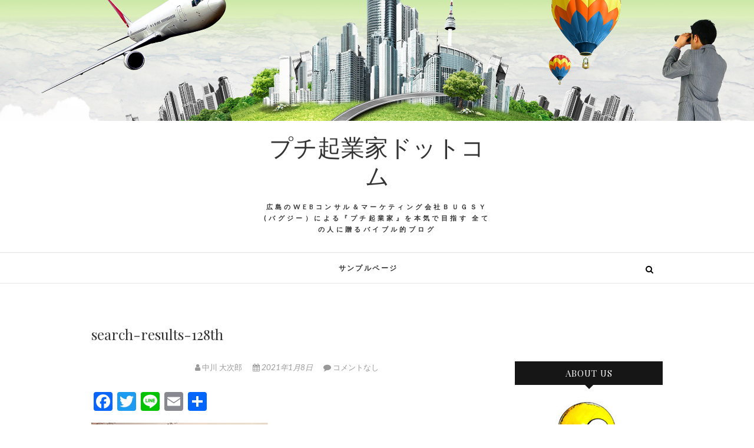

--- FILE ---
content_type: text/html; charset=UTF-8
request_url: https://puchikigyouka.com/be-sure-to-rank-first-with-the-keywords-you-aimed-for/search-results-128th
body_size: 11004
content:
<!DOCTYPE html>
<html lang="ja"
	prefix="og: https://ogp.me/ns#" >
<head>
<meta charset="UTF-8" />
<link rel="profile" href="http://gmpg.org/xfn/11" />
<link rel="pingback" href="https://puchikigyouka.com/xmlrpc.php" />
<title>search-results-128th | プチ起業家ドットコム</title>

		<!-- All in One SEO 4.0.18 -->

		<script data-ad-client="ca-pub-5764845279349324" async src="https://pagead2.googlesyndication.com/pagead/js/adsbygoogle.js"></script>
		<meta property="og:site_name" content="プチ起業家ドットコム | 広島のWEBコンサル＆マーケティング会社ＢＵＧＳＹ(バグジー）による『プチ起業家』を本気で目指す 全ての人に贈るバイブル的ブログ" />
		<meta property="og:type" content="article" />
		<meta property="og:title" content="search-results-128th | プチ起業家ドットコム" />
		<meta property="article:published_time" content="2021-01-08T06:37:31Z" />
		<meta property="article:modified_time" content="2021-01-08T06:37:31Z" />
		<meta property="twitter:card" content="summary_large_image" />
		<meta property="twitter:domain" content="puchikigyouka.com" />
		<meta property="twitter:title" content="search-results-128th | プチ起業家ドットコム" />
		<meta property="twitter:image" content="https://puchikigyouka.com/wp-content/uploads/2021/02/e8c73923359906c15225469203ade97f.jpg" />
		<script type="application/ld+json" class="aioseo-schema">
			{"@context":"https:\/\/schema.org","@graph":[{"@type":"WebSite","@id":"https:\/\/puchikigyouka.com\/#website","url":"https:\/\/puchikigyouka.com\/","name":"\u30d7\u30c1\u8d77\u696d\u5bb6\u30c9\u30c3\u30c8\u30b3\u30e0","description":"\u5e83\u5cf6\u306eWEB\u30b3\u30f3\u30b5\u30eb\uff06\u30de\u30fc\u30b1\u30c6\u30a3\u30f3\u30b0\u4f1a\u793e\uff22\uff35\uff27\uff33\uff39(\u30d0\u30b0\u30b8\u30fc\uff09\u306b\u3088\u308b\u300e\u30d7\u30c1\u8d77\u696d\u5bb6\u300f\u3092\u672c\u6c17\u3067\u76ee\u6307\u3059 \u5168\u3066\u306e\u4eba\u306b\u8d08\u308b\u30d0\u30a4\u30d6\u30eb\u7684\u30d6\u30ed\u30b0","publisher":{"@id":"https:\/\/puchikigyouka.com\/#organization"}},{"@type":"Organization","@id":"https:\/\/puchikigyouka.com\/#organization","name":"\u30d7\u30c1\u8d77\u696d\u5bb6\u30c9\u30c3\u30c8\u30b3\u30e0","url":"https:\/\/puchikigyouka.com\/"},{"@type":"BreadcrumbList","@id":"https:\/\/puchikigyouka.com\/be-sure-to-rank-first-with-the-keywords-you-aimed-for\/search-results-128th#breadcrumblist","itemListElement":[{"@type":"ListItem","@id":"https:\/\/puchikigyouka.com\/#listItem","position":"1","item":{"@id":"https:\/\/puchikigyouka.com\/#item","name":"\u30db\u30fc\u30e0","description":"\u5e83\u5cf6\u306eWEB\u30b3\u30f3\u30b5\u30eb\uff06\u30de\u30fc\u30b1\u30c6\u30a3\u30f3\u30b0\u4f1a\u793e\uff22\uff35\uff27\uff33\uff39(\u30d0\u30b0\u30b8\u30fc\uff09\u306b\u3088\u308b\u300e\u30d7\u30c1\u8d77\u696d\u5bb6\u300f\u3092\u672c\u6c17\u3067\u76ee\u6307\u3059 \u5168\u3066\u306e\u4eba\u306b\u8d08\u308b\u30d0\u30a4\u30d6\u30eb\u7684\u30d6\u30ed\u30b0","url":"https:\/\/puchikigyouka.com\/"},"nextItem":"https:\/\/puchikigyouka.com\/be-sure-to-rank-first-with-the-keywords-you-aimed-for\/search-results-128th#listItem"},{"@type":"ListItem","@id":"https:\/\/puchikigyouka.com\/be-sure-to-rank-first-with-the-keywords-you-aimed-for\/search-results-128th#listItem","position":"2","item":{"@id":"https:\/\/puchikigyouka.com\/be-sure-to-rank-first-with-the-keywords-you-aimed-for\/search-results-128th#item","name":"search-results-128th","url":"https:\/\/puchikigyouka.com\/be-sure-to-rank-first-with-the-keywords-you-aimed-for\/search-results-128th"},"previousItem":"https:\/\/puchikigyouka.com\/#listItem"}]},{"@type":"Person","@id":"https:\/\/puchikigyouka.com\/author\/nakagawa#author","url":"https:\/\/puchikigyouka.com\/author\/nakagawa","name":"\u4e2d\u5ddd \u5927\u6b21\u90ce","image":{"@type":"ImageObject","@id":"https:\/\/puchikigyouka.com\/be-sure-to-rank-first-with-the-keywords-you-aimed-for\/search-results-128th#authorImage","url":"https:\/\/secure.gravatar.com\/avatar\/86b3669dba9c49c5d97afb023072d0f7?s=96&d=mm&r=g","width":"96","height":"96","caption":"\u4e2d\u5ddd \u5927\u6b21\u90ce"}},{"@type":"ItemPage","@id":"https:\/\/puchikigyouka.com\/be-sure-to-rank-first-with-the-keywords-you-aimed-for\/search-results-128th#itempage","url":"https:\/\/puchikigyouka.com\/be-sure-to-rank-first-with-the-keywords-you-aimed-for\/search-results-128th","name":"search-results-128th | \u30d7\u30c1\u8d77\u696d\u5bb6\u30c9\u30c3\u30c8\u30b3\u30e0","inLanguage":"ja","isPartOf":{"@id":"https:\/\/puchikigyouka.com\/#website"},"breadcrumb":{"@id":"https:\/\/puchikigyouka.com\/be-sure-to-rank-first-with-the-keywords-you-aimed-for\/search-results-128th#breadcrumblist"},"author":"https:\/\/puchikigyouka.com\/be-sure-to-rank-first-with-the-keywords-you-aimed-for\/search-results-128th#author","creator":"https:\/\/puchikigyouka.com\/be-sure-to-rank-first-with-the-keywords-you-aimed-for\/search-results-128th#author","datePublished":"2021-01-08T06:37:31+09:00","dateModified":"2021-01-08T06:37:31+09:00"}]}
		</script>
		<!-- All in One SEO -->

<link rel='dns-prefetch' href='//webfonts.xserver.jp' />
<link rel='dns-prefetch' href='//fonts.googleapis.com' />
<link rel='dns-prefetch' href='//s.w.org' />
<link rel="alternate" type="application/rss+xml" title="プチ起業家ドットコム &raquo; フィード" href="https://puchikigyouka.com/feed" />
<link rel="alternate" type="application/rss+xml" title="プチ起業家ドットコム &raquo; コメントフィード" href="https://puchikigyouka.com/comments/feed" />
<link rel="alternate" type="application/rss+xml" title="プチ起業家ドットコム &raquo; search-results-128th のコメントのフィード" href="https://puchikigyouka.com/be-sure-to-rank-first-with-the-keywords-you-aimed-for/search-results-128th/feed" />
		<!-- This site uses the Google Analytics by MonsterInsights plugin v7.16.0 - Using Analytics tracking - https://www.monsterinsights.com/ -->
							<script src="//www.googletagmanager.com/gtag/js?id=UA-102490600-1"  type="text/javascript" data-cfasync="false"></script>
			<script type="text/javascript" data-cfasync="false">
				var mi_version = '7.16.0';
				var mi_track_user = true;
				var mi_no_track_reason = '';
				
								var disableStr = 'ga-disable-UA-102490600-1';

				/* Function to detect opted out users */
				function __gtagTrackerIsOptedOut() {
					return document.cookie.indexOf( disableStr + '=true' ) > - 1;
				}

				/* Disable tracking if the opt-out cookie exists. */
				if ( __gtagTrackerIsOptedOut() ) {
					window[disableStr] = true;
				}

				/* Opt-out function */
				function __gtagTrackerOptout() {
					document.cookie = disableStr + '=true; expires=Thu, 31 Dec 2099 23:59:59 UTC; path=/';
					window[disableStr] = true;
				}

				if ( 'undefined' === typeof gaOptout ) {
					function gaOptout() {
						__gtagTrackerOptout();
					}
				}
								window.dataLayer = window.dataLayer || [];
				if ( mi_track_user ) {
					function __gtagTracker() {
						dataLayer.push( arguments );
					}
					__gtagTracker( 'js', new Date() );
					__gtagTracker( 'set', {
						'developer_id.dZGIzZG' : true,
						                    });
					__gtagTracker( 'config', 'UA-102490600-1', {
						forceSSL:true,					} );
										window.gtag = __gtagTracker;										(
						function () {
							/* https://developers.google.com/analytics/devguides/collection/analyticsjs/ */
							/* ga and __gaTracker compatibility shim. */
							var noopfn = function () {
								return null;
							};
							var noopnullfn = function () {
								return null;
							};
							var Tracker = function () {
								return null;
							};
							var p = Tracker.prototype;
							p.get = noopfn;
							p.set = noopfn;
							p.send = noopfn;
							var __gaTracker = function () {
								var len = arguments.length;
								if ( len === 0 ) {
									return;
								}
								var f = arguments[len - 1];
								if ( typeof f !== 'object' || f === null || typeof f.hitCallback !== 'function' ) {
									if ( 'send' === arguments[0] ) {
										if ( 'event' === arguments[1] ) {
											__gtagTracker( 'event', arguments[3], {
												'event_category': arguments[2],
												'event_label': arguments[4],
												'value': 1
											} );
											return;
										}
										if ( 'undefined' !== typeof ( arguments[1].hitType ) ) {
											var hitDetails = {};
											var gagtag_map = {
												'eventCategory': 'event_category',
												'eventAction': 'event_action',
												'eventLabel': 'event_label',
												'eventValue': 'event_value',
												'nonInteraction': 'non_interaction',
												'timingCategory': 'event_category',
												'timingVar': 'name',
												'timingValue': 'value',
												'timingLabel': 'event_label',
											};
											var gaKey;
											for ( gaKey in gagtag_map ) {
												if ( 'undefined' !== typeof arguments[1][gaKey] ) {
													hitDetails[gagtag_map[gaKey]] = arguments[1][gaKey];
												}
											}
											var action = 'timing' === arguments[1].hitType ? 'timing_complete' : arguments[1].eventAction;
											__gtagTracker( 'event', action, hitDetails );
										}
									}
									return;
								}
								try {
									f.hitCallback();
								} catch ( ex ) {
								}
							};
							__gaTracker.create = function () {
								return new Tracker();
							};
							__gaTracker.getByName = noopnullfn;
							__gaTracker.getAll = function () {
								return [];
							};
							__gaTracker.remove = noopfn;
							__gaTracker.loaded = true;
							window['__gaTracker'] = __gaTracker;
						}
					)();
									} else {
										console.log( "" );
					( function () {
						function __gtagTracker() {
							return null;
						}
						window['__gtagTracker'] = __gtagTracker;
						window['gtag'] = __gtagTracker;
					} )();
									}
			</script>
				<!-- / Google Analytics by MonsterInsights -->
				<script type="text/javascript">
			window._wpemojiSettings = {"baseUrl":"https:\/\/s.w.org\/images\/core\/emoji\/13.0.1\/72x72\/","ext":".png","svgUrl":"https:\/\/s.w.org\/images\/core\/emoji\/13.0.1\/svg\/","svgExt":".svg","source":{"concatemoji":"https:\/\/puchikigyouka.com\/wp-includes\/js\/wp-emoji-release.min.js?ver=5.6.16"}};
			!function(e,a,t){var n,r,o,i=a.createElement("canvas"),p=i.getContext&&i.getContext("2d");function s(e,t){var a=String.fromCharCode;p.clearRect(0,0,i.width,i.height),p.fillText(a.apply(this,e),0,0);e=i.toDataURL();return p.clearRect(0,0,i.width,i.height),p.fillText(a.apply(this,t),0,0),e===i.toDataURL()}function c(e){var t=a.createElement("script");t.src=e,t.defer=t.type="text/javascript",a.getElementsByTagName("head")[0].appendChild(t)}for(o=Array("flag","emoji"),t.supports={everything:!0,everythingExceptFlag:!0},r=0;r<o.length;r++)t.supports[o[r]]=function(e){if(!p||!p.fillText)return!1;switch(p.textBaseline="top",p.font="600 32px Arial",e){case"flag":return s([127987,65039,8205,9895,65039],[127987,65039,8203,9895,65039])?!1:!s([55356,56826,55356,56819],[55356,56826,8203,55356,56819])&&!s([55356,57332,56128,56423,56128,56418,56128,56421,56128,56430,56128,56423,56128,56447],[55356,57332,8203,56128,56423,8203,56128,56418,8203,56128,56421,8203,56128,56430,8203,56128,56423,8203,56128,56447]);case"emoji":return!s([55357,56424,8205,55356,57212],[55357,56424,8203,55356,57212])}return!1}(o[r]),t.supports.everything=t.supports.everything&&t.supports[o[r]],"flag"!==o[r]&&(t.supports.everythingExceptFlag=t.supports.everythingExceptFlag&&t.supports[o[r]]);t.supports.everythingExceptFlag=t.supports.everythingExceptFlag&&!t.supports.flag,t.DOMReady=!1,t.readyCallback=function(){t.DOMReady=!0},t.supports.everything||(n=function(){t.readyCallback()},a.addEventListener?(a.addEventListener("DOMContentLoaded",n,!1),e.addEventListener("load",n,!1)):(e.attachEvent("onload",n),a.attachEvent("onreadystatechange",function(){"complete"===a.readyState&&t.readyCallback()})),(n=t.source||{}).concatemoji?c(n.concatemoji):n.wpemoji&&n.twemoji&&(c(n.twemoji),c(n.wpemoji)))}(window,document,window._wpemojiSettings);
		</script>
		<style type="text/css">
img.wp-smiley,
img.emoji {
	display: inline !important;
	border: none !important;
	box-shadow: none !important;
	height: 1em !important;
	width: 1em !important;
	margin: 0 .07em !important;
	vertical-align: -0.1em !important;
	background: none !important;
	padding: 0 !important;
}
</style>
	<link rel='stylesheet' id='wp-block-library-css'  href='https://puchikigyouka.com/wp-includes/css/dist/block-library/style.min.css?ver=5.6.16' type='text/css' media='all' />
<link rel='stylesheet' id='toc-screen-css'  href='https://puchikigyouka.com/wp-content/plugins/table-of-contents-plus/screen.min.css?ver=2411.1' type='text/css' media='all' />
<link rel='stylesheet' id='monsterinsights-popular-posts-style-css'  href='https://puchikigyouka.com/wp-content/plugins/google-analytics-for-wordpress/assets/css/frontend.min.css?ver=7.16.0' type='text/css' media='all' />
<link rel='stylesheet' id='edge-style-css'  href='https://puchikigyouka.com/wp-content/themes/edge/style.css?ver=5.6.16' type='text/css' media='all' />
<link rel='stylesheet' id='font-awesome-css'  href='https://puchikigyouka.com/wp-content/themes/edge/assets/font-awesome/css/font-awesome.min.css?ver=5.6.16' type='text/css' media='all' />
<link rel='stylesheet' id='edge-responsive-css'  href='https://puchikigyouka.com/wp-content/themes/edge/css/responsive.css?ver=5.6.16' type='text/css' media='all' />
<link rel='stylesheet' id='edge_google_fonts-css'  href='//fonts.googleapis.com/css?family=Lato%3A400%2C300%2C700%2C400italic%7CPlayfair+Display&#038;ver=5.6.16' type='text/css' media='all' />
<link rel='stylesheet' id='addtoany-css'  href='https://puchikigyouka.com/wp-content/plugins/add-to-any/addtoany.min.css?ver=1.15' type='text/css' media='all' />
<script type='text/javascript' src='https://puchikigyouka.com/wp-includes/js/jquery/jquery.min.js?ver=3.5.1' id='jquery-core-js'></script>
<script type='text/javascript' src='https://puchikigyouka.com/wp-includes/js/jquery/jquery-migrate.min.js?ver=3.3.2' id='jquery-migrate-js'></script>
<script type='text/javascript' src='//webfonts.xserver.jp/js/xserverv3.js?fadein=0&#038;ver=2.0.9' id='typesquare_std-js'></script>
<script type='text/javascript' id='monsterinsights-frontend-script-js-extra'>
/* <![CDATA[ */
var monsterinsights_frontend = {"js_events_tracking":"true","download_extensions":"doc,pdf,ppt,zip,xls,docx,pptx,xlsx","inbound_paths":"[]","home_url":"https:\/\/puchikigyouka.com","hash_tracking":"false","ua":"UA-102490600-1"};
/* ]]> */
</script>
<script type='text/javascript' src='https://puchikigyouka.com/wp-content/plugins/google-analytics-for-wordpress/assets/js/frontend-gtag.min.js?ver=7.16.0' id='monsterinsights-frontend-script-js'></script>
<script type='text/javascript' src='https://puchikigyouka.com/wp-content/plugins/add-to-any/addtoany.min.js?ver=1.1' id='addtoany-js'></script>
<script type='text/javascript' src='https://puchikigyouka.com/wp-content/themes/edge/js/edge-main.js?ver=5.6.16' id='edge-main-js'></script>
<!--[if lt IE 9]>
<script type='text/javascript' src='https://puchikigyouka.com/wp-content/themes/edge/js/html5.js?ver=3.7.3' id='html5-js'></script>
<![endif]-->
<link rel="https://api.w.org/" href="https://puchikigyouka.com/wp-json/" /><link rel="alternate" type="application/json" href="https://puchikigyouka.com/wp-json/wp/v2/media/728" /><link rel="EditURI" type="application/rsd+xml" title="RSD" href="https://puchikigyouka.com/xmlrpc.php?rsd" />
<link rel="wlwmanifest" type="application/wlwmanifest+xml" href="https://puchikigyouka.com/wp-includes/wlwmanifest.xml" /> 
<meta name="generator" content="WordPress 5.6.16" />
<link rel='shortlink' href='https://puchikigyouka.com/?p=728' />
<link rel="alternate" type="application/json+oembed" href="https://puchikigyouka.com/wp-json/oembed/1.0/embed?url=https%3A%2F%2Fpuchikigyouka.com%2Fbe-sure-to-rank-first-with-the-keywords-you-aimed-for%2Fsearch-results-128th" />
<link rel="alternate" type="text/xml+oembed" href="https://puchikigyouka.com/wp-json/oembed/1.0/embed?url=https%3A%2F%2Fpuchikigyouka.com%2Fbe-sure-to-rank-first-with-the-keywords-you-aimed-for%2Fsearch-results-128th&#038;format=xml" />

<script data-cfasync="false">
window.a2a_config=window.a2a_config||{};a2a_config.callbacks=[];a2a_config.overlays=[];a2a_config.templates={};a2a_localize = {
	Share: "共有",
	Save: "ブックマーク",
	Subscribe: "購読",
	Email: "メール",
	Bookmark: "ブックマーク",
	ShowAll: "すべて表示する",
	ShowLess: "小さく表示する",
	FindServices: "サービスを探す",
	FindAnyServiceToAddTo: "追加するサービスを今すぐ探す",
	PoweredBy: "Powered by",
	ShareViaEmail: "メールでシェアする",
	SubscribeViaEmail: "メールで購読する",
	BookmarkInYourBrowser: "ブラウザにブックマーク",
	BookmarkInstructions: "このページをブックマークするには、 Ctrl+D または \u2318+D を押下。",
	AddToYourFavorites: "お気に入りに追加",
	SendFromWebOrProgram: "任意のメールアドレスまたはメールプログラムから送信",
	EmailProgram: "メールプログラム",
	More: "詳細&#8230;",
	ThanksForSharing: "Thanks for sharing!",
	ThanksForFollowing: "Thanks for following!"
};

(function(d,s,a,b){a=d.createElement(s);b=d.getElementsByTagName(s)[0];a.async=1;a.src="https://static.addtoany.com/menu/page.js";b.parentNode.insertBefore(a,b);})(document,"script");
</script>
	<meta name="viewport" content="width=device-width" />
	<style type="text/css">.recentcomments a{display:inline !important;padding:0 !important;margin:0 !important;}</style><link rel="icon" href="https://puchikigyouka.com/wp-content/uploads/2020/10/cropped-bugsyicon-32x32.jpg" sizes="32x32" />
<link rel="icon" href="https://puchikigyouka.com/wp-content/uploads/2020/10/cropped-bugsyicon-192x192.jpg" sizes="192x192" />
<link rel="apple-touch-icon" href="https://puchikigyouka.com/wp-content/uploads/2020/10/cropped-bugsyicon-180x180.jpg" />
<meta name="msapplication-TileImage" content="https://puchikigyouka.com/wp-content/uploads/2020/10/cropped-bugsyicon-270x270.jpg" />
</head>
<body class="attachment attachment-template-default single single-attachment postid-728 attachmentid-728 attachment-jpeg wp-embed-responsive has-header-image">
	<div id="page" class="hfeed site">
	<a class="skip-link screen-reader-text" href="#content">Skip to content</a>
<!-- Masthead ============================================= -->
<header id="masthead" class="site-header" role="banner">
							<a href="https://puchikigyouka.com/"><img src="https://puchikigyouka.com/wp-content/uploads/2017/07/3ada84fea1f7af23d06fa228553d6e65.jpg" class="header-image" height="400" width="2500" alt="プチ起業家ドットコム" /> </a>
						<div class="top-header">
			<div class="container clearfix">
				<div class="header-social-block">	<div class="social-links clearfix">
			</div><!-- end .social-links -->
</div><!-- end .header-social-block --><div id="site-branding"> <h2 id="site-title"> 			<a href="https://puchikigyouka.com/" title="プチ起業家ドットコム" rel="home"> プチ起業家ドットコム </a>
			 </h2> <!-- end .site-title --> 				<div id="site-description"> 広島のWEBコンサル＆マーケティング会社ＢＵＧＳＹ(バグジー）による『プチ起業家』を本気で目指す 全ての人に贈るバイブル的ブログ </div> <!-- end #site-description -->
			</div>			</div> <!-- end .container -->
		</div> <!-- end .top-header -->
		<!-- Main Header============================================= -->
				<div id="sticky_header">
					<div class="container clearfix">
					  	<h3 class="nav-site-title">
							<a href="https://puchikigyouka.com/" title="プチ起業家ドットコム">プチ起業家ドットコム</a>
						</h3>
					<!-- end .nav-site-title -->
						<!-- Main Nav ============================================= -->
												<nav id="site-navigation" class="main-navigation clearfix" role="navigation" aria-label="メインメニュー">
							<button class="menu-toggle" aria-controls="primary-menu" aria-expanded="false" type="button">
								<span class="line-one"></span>
					  			<span class="line-two"></span>
					  			<span class="line-three"></span>
						  	</button>
					  	<!-- end .menu-toggle -->
							<ul class="menu"><li class="page_item page-item-2"><a href="https://puchikigyouka.com/sample-page">サンプルページ</a></li></ul>						</nav> <!-- end #site-navigation -->
													<button id="search-toggle" class="header-search" type="button"></button>
							<div id="search-box" class="clearfix">
								<form class="search-form" action="https://puchikigyouka.com/" method="get">
		<label class="screen-reader-text">検索&hellip;</label>
	<input type="search" name="s" class="search-field" placeholder="検索&hellip;" autocomplete="off">
	<button type="submit" class="search-submit"><i class="fa fa-search"></i></button>
	</form> <!-- end .search-form -->							</div>  <!-- end #search-box -->
						</div> <!-- end .container -->
			</div> <!-- end #sticky_header --></header> <!-- end #masthead -->
<!-- Main Page Start ============================================= -->
<div id="content">
<div class="container clearfix">
	<div class="page-header">
					<h1 class="page-title">search-results-128th</h1>
			<!-- .page-title -->
						<!-- .breadcrumb -->
	</div>
	<!-- .page-header -->

<div id="primary">
	<main id="main" class="site-main clearfix" role="main">
				<article id="post-728" class="post-728 attachment type-attachment status-inherit hentry">
				<header class="entry-header">
										<div class="entry-meta">
												<span class="author vcard"><a href="https://puchikigyouka.com/author/nakagawa" title="中川 大次郎"><i class="fa fa-user"></i>
						中川 大次郎 </a></span> <span class="posted-on"><a title="3:37 PM" href="https://puchikigyouka.com/be-sure-to-rank-first-with-the-keywords-you-aimed-for/search-results-128th"><i class="fa fa-calendar"></i>
						2021年1月8日 </a></span>
												<span class="comments"><i class="fa fa-comment"></i>
						<a href="https://puchikigyouka.com/be-sure-to-rank-first-with-the-keywords-you-aimed-for/search-results-128th#respond">コメントなし</a> </span>
											</div> <!-- end .entry-meta -->
									</header> <!-- end .entry-header -->
						<div class="entry-content clearfix">
			<div class="addtoany_share_save_container addtoany_content addtoany_content_top"><div class="a2a_kit a2a_kit_size_32 addtoany_list" data-a2a-url="https://puchikigyouka.com/be-sure-to-rank-first-with-the-keywords-you-aimed-for/search-results-128th" data-a2a-title="search-results-128th"><a class="a2a_button_facebook" href="https://www.addtoany.com/add_to/facebook?linkurl=https%3A%2F%2Fpuchikigyouka.com%2Fbe-sure-to-rank-first-with-the-keywords-you-aimed-for%2Fsearch-results-128th&amp;linkname=search-results-128th" title="Facebook" rel="nofollow noopener" target="_blank"></a><a class="a2a_button_twitter" href="https://www.addtoany.com/add_to/twitter?linkurl=https%3A%2F%2Fpuchikigyouka.com%2Fbe-sure-to-rank-first-with-the-keywords-you-aimed-for%2Fsearch-results-128th&amp;linkname=search-results-128th" title="Twitter" rel="nofollow noopener" target="_blank"></a><a class="a2a_button_line" href="https://www.addtoany.com/add_to/line?linkurl=https%3A%2F%2Fpuchikigyouka.com%2Fbe-sure-to-rank-first-with-the-keywords-you-aimed-for%2Fsearch-results-128th&amp;linkname=search-results-128th" title="Line" rel="nofollow noopener" target="_blank"></a><a class="a2a_button_email" href="https://www.addtoany.com/add_to/email?linkurl=https%3A%2F%2Fpuchikigyouka.com%2Fbe-sure-to-rank-first-with-the-keywords-you-aimed-for%2Fsearch-results-128th&amp;linkname=search-results-128th" title="Email" rel="nofollow noopener" target="_blank"></a><a class="a2a_dd addtoany_share_save addtoany_share" href="https://www.addtoany.com/share"></a></div></div><p class="attachment"><a href='https://puchikigyouka.com/wp-content/uploads/2021/01/search-results-128th.jpg'><img width="300" height="225" src="https://puchikigyouka.com/wp-content/uploads/2021/01/search-results-128th-300x225.jpg" class="attachment-medium size-medium" alt="" loading="lazy" srcset="https://puchikigyouka.com/wp-content/uploads/2021/01/search-results-128th-300x225.jpg 300w, https://puchikigyouka.com/wp-content/uploads/2021/01/search-results-128th.jpg 640w" sizes="(max-width: 300px) 100vw, 300px" /></a></p>
<div class="addtoany_share_save_container addtoany_content addtoany_content_bottom"><div class="a2a_kit a2a_kit_size_32 addtoany_list" data-a2a-url="https://puchikigyouka.com/be-sure-to-rank-first-with-the-keywords-you-aimed-for/search-results-128th" data-a2a-title="search-results-128th"><a class="a2a_button_facebook" href="https://www.addtoany.com/add_to/facebook?linkurl=https%3A%2F%2Fpuchikigyouka.com%2Fbe-sure-to-rank-first-with-the-keywords-you-aimed-for%2Fsearch-results-128th&amp;linkname=search-results-128th" title="Facebook" rel="nofollow noopener" target="_blank"></a><a class="a2a_button_twitter" href="https://www.addtoany.com/add_to/twitter?linkurl=https%3A%2F%2Fpuchikigyouka.com%2Fbe-sure-to-rank-first-with-the-keywords-you-aimed-for%2Fsearch-results-128th&amp;linkname=search-results-128th" title="Twitter" rel="nofollow noopener" target="_blank"></a><a class="a2a_button_line" href="https://www.addtoany.com/add_to/line?linkurl=https%3A%2F%2Fpuchikigyouka.com%2Fbe-sure-to-rank-first-with-the-keywords-you-aimed-for%2Fsearch-results-128th&amp;linkname=search-results-128th" title="Line" rel="nofollow noopener" target="_blank"></a><a class="a2a_button_email" href="https://www.addtoany.com/add_to/email?linkurl=https%3A%2F%2Fpuchikigyouka.com%2Fbe-sure-to-rank-first-with-the-keywords-you-aimed-for%2Fsearch-results-128th&amp;linkname=search-results-128th" title="Email" rel="nofollow noopener" target="_blank"></a><a class="a2a_dd addtoany_share_save addtoany_share" href="https://www.addtoany.com/share"></a></div></div>		</div> <!-- .entry-content -->
						<footer class="entry-footer">
										<span class="cat-links">
					カテゴリー: 					</span> <!-- end .cat-links -->
									</footer> <!-- .entry-meta -->
							<ul class="default-wp-page clearfix">
					<li class="previous">  </li>
					<li class="next">  <a href='https://puchikigyouka.com/be-sure-to-rank-first-with-the-keywords-you-aimed-for/seo-search-result-1'>次へ &rarr;</a> </li>
				</ul>
				
<div id="comments" class="comments-area">
				<div id="respond" class="comment-respond">
		<h3 id="reply-title" class="comment-reply-title">コメントを残す <small><a rel="nofollow" id="cancel-comment-reply-link" href="/be-sure-to-rank-first-with-the-keywords-you-aimed-for/search-results-128th#respond" style="display:none;">コメントをキャンセル</a></small></h3><form action="https://puchikigyouka.com/wp-comments-post.php" method="post" id="commentform" class="comment-form" novalidate><p class="comment-notes"><span id="email-notes">メールアドレスが公開されることはありません。</span> <span class="required">*</span> が付いている欄は必須項目です</p><p class="comment-form-comment"><label for="comment">コメント</label> <textarea id="comment" name="comment" cols="45" rows="8" maxlength="65525" required="required"></textarea></p><p class="comment-form-author"><label for="author">名前 <span class="required">*</span></label> <input id="author" name="author" type="text" value="" size="30" maxlength="245" required='required' /></p>
<p class="comment-form-email"><label for="email">メール <span class="required">*</span></label> <input id="email" name="email" type="email" value="" size="30" maxlength="100" aria-describedby="email-notes" required='required' /></p>
<p class="comment-form-url"><label for="url">サイト</label> <input id="url" name="url" type="url" value="" size="30" maxlength="200" /></p>
<p class="comment-form-cookies-consent"><input id="wp-comment-cookies-consent" name="wp-comment-cookies-consent" type="checkbox" value="yes" /> <label for="wp-comment-cookies-consent">次回のコメントで使用するためブラウザーに自分の名前、メールアドレス、サイトを保存する。</label></p>
<p class="form-submit"><input name="submit" type="submit" id="submit" class="submit" value="コメントを送信" /> <input type='hidden' name='comment_post_ID' value='728' id='comment_post_ID' />
<input type='hidden' name='comment_parent' id='comment_parent' value='0' />
</p><p style="display: none;"><input type="hidden" id="akismet_comment_nonce" name="akismet_comment_nonce" value="9630372cdf" /></p><p style="display: none !important;"><label>&#916;<textarea name="ak_hp_textarea" cols="45" rows="8" maxlength="100"></textarea></label><input type="hidden" id="ak_js_1" name="ak_js" value="36"/><script>document.getElementById( "ak_js_1" ).setAttribute( "value", ( new Date() ).getTime() );</script></p></form>	</div><!-- #respond -->
	</div> <!-- .comments-area -->			</article>
		</section> <!-- .post -->
		</main> <!-- #main -->
	</div> <!-- #primary -->

<aside id="secondary" role="complementary">
    <aside id="text-2" class="widget widget_text"><h2 class="widget-title">ABOUT US</h2>			<div class="textwidget"><p><a href="http://puchikigyouka.com/wp-content/uploads/2020/10/bugsyicon.jpg"><img loading="lazy" class="aligncenter size-thumbnail wp-image-339" src="http://puchikigyouka.com/wp-content/uploads/2020/10/bugsyicon-150x150.jpg" alt="" width="150" height="150" srcset="https://puchikigyouka.com/wp-content/uploads/2020/10/bugsyicon-150x150.jpg 150w, https://puchikigyouka.com/wp-content/uploads/2020/10/bugsyicon-300x300.jpg 300w, https://puchikigyouka.com/wp-content/uploads/2020/10/bugsyicon.jpg 512w" sizes="(max-width: 150px) 100vw, 150px" /></a><br />
プロフィール</p>
</div>
		</aside><aside id="search-2" class="widget widget_search"><form class="search-form" action="https://puchikigyouka.com/" method="get">
		<label class="screen-reader-text">検索&hellip;</label>
	<input type="search" name="s" class="search-field" placeholder="検索&hellip;" autocomplete="off">
	<button type="submit" class="search-submit"><i class="fa fa-search"></i></button>
	</form> <!-- end .search-form --></aside>
		<aside id="recent-posts-2" class="widget widget_recent_entries">
		<h2 class="widget-title">最近の投稿</h2>
		<ul>
											<li>
					<a href="https://puchikigyouka.com/puchi-entrepreneur-dot-com-blog-achieved-365-days-in-a-row-today">『プチ起業家ドットコムブログ』本日で365日連投無事達成しました☆【プチ起業するプチ起業家のためのブログ】</a>
									</li>
											<li>
					<a href="https://puchikigyouka.com/be-sure-to-keep-your-promise-the-self-sufficient-buggy-diet-is-finally-complete">『約束』は必ず守るということ。自己満バグジーダイエット、遂に完結です。【プチ起業するプチ起業のためのブログ】</a>
									</li>
											<li>
					<a href="https://puchikigyouka.com/blog-continuous-throw-363rd-article-todays-blog-has-no-theme-feel-free">ブログ連投363記事目。今日のブログはノーテーマ。『気の向くままに』【プチ起業するプチ起業家のためのブログ】</a>
									</li>
											<li>
					<a href="https://puchikigyouka.com/a-story-about-going-to-a-yamada-shop-in-miyajima-to-try-making-a-souvenir-momiji-manju-from-hiroshima">広島のお土産『もみじ饅頭』作り挑戦に宮島のやまだ屋さんへ行ってきた話☆【プチ起業するプチ起業家のブログ】</a>
									</li>
											<li>
					<a href="https://puchikigyouka.com/about-live-cameras-installed-in-japan-that-are-surprisingly-healed">意外に癒される国内外に設置されているライブカメラについて【プチ起業するプチ起業家のブログ】</a>
									</li>
					</ul>

		</aside><aside id="recent-comments-2" class="widget widget_recent_comments"><h2 class="widget-title">最近のコメント</h2><ul id="recentcomments"><li class="recentcomments"><a href="https://puchikigyouka.com/blog-post-for-the-first-time-in-9months#comment-341">久々&#x203c;9ヵ月ぶりの投稿になります&#x203c;</a> に <span class="comment-author-link">I</span> より</li></ul></aside><aside id="archives-2" class="widget widget_archive"><h2 class="widget-title">アーカイブ</h2>
			<ul>
					<li><a href='https://puchikigyouka.com/2021/11'>2021年11月</a></li>
	<li><a href='https://puchikigyouka.com/2021/10'>2021年10月</a></li>
	<li><a href='https://puchikigyouka.com/2021/09'>2021年9月</a></li>
	<li><a href='https://puchikigyouka.com/2021/08'>2021年8月</a></li>
	<li><a href='https://puchikigyouka.com/2021/07'>2021年7月</a></li>
	<li><a href='https://puchikigyouka.com/2021/06'>2021年6月</a></li>
	<li><a href='https://puchikigyouka.com/2021/05'>2021年5月</a></li>
	<li><a href='https://puchikigyouka.com/2021/04'>2021年4月</a></li>
	<li><a href='https://puchikigyouka.com/2021/03'>2021年3月</a></li>
	<li><a href='https://puchikigyouka.com/2021/02'>2021年2月</a></li>
	<li><a href='https://puchikigyouka.com/2021/01'>2021年1月</a></li>
	<li><a href='https://puchikigyouka.com/2020/12'>2020年12月</a></li>
	<li><a href='https://puchikigyouka.com/2020/11'>2020年11月</a></li>
	<li><a href='https://puchikigyouka.com/2020/10'>2020年10月</a></li>
	<li><a href='https://puchikigyouka.com/2018/05'>2018年5月</a></li>
			</ul>

			</aside><aside id="categories-2" class="widget widget_categories"><h2 class="widget-title">カテゴリー</h2>
			<ul>
					<li class="cat-item cat-item-7"><a href="https://puchikigyouka.com/category/artificial-intelligence">AI（人工知能）について</a>
</li>
	<li class="cat-item cat-item-11"><a href="https://puchikigyouka.com/category/bugsy%ef%bc%88%e3%83%90%e3%82%b0%e3%82%b8%e3%83%bc%ef%bc%89">BUGSY（バグジー）</a>
</li>
	<li class="cat-item cat-item-9"><a href="https://puchikigyouka.com/category/seo">SEOに関して</a>
</li>
	<li class="cat-item cat-item-13"><a href="https://puchikigyouka.com/category/%e3%82%a4%e3%83%b3%e3%82%b9%e3%82%bf%e3%82%b0%e3%83%a9%e3%83%a0%e6%b4%bb%e7%94%a8%e8%a1%93">インスタグラム活用術</a>
</li>
	<li class="cat-item cat-item-3"><a href="https://puchikigyouka.com/category/partner">パートナー紹介</a>
</li>
	<li class="cat-item cat-item-2"><a href="https://puchikigyouka.com/category/writing">ブログ文章術（ライティング）</a>
</li>
	<li class="cat-item cat-item-8"><a href="https://puchikigyouka.com/category/starting-puchi-business-puchi-entrepreneur">プチ起業・プチ起業家について</a>
</li>
	<li class="cat-item cat-item-4"><a href="https://puchikigyouka.com/category/recommended-video">プチ起業家おすすめ動画</a>
</li>
	<li class="cat-item cat-item-12"><a href="https://puchikigyouka.com/category/%e3%83%97%e3%83%81%e8%b5%b7%e6%a5%ad%e5%ae%b6%e3%81%8c%e6%83%b3%e3%81%86%e6%97%a5%e3%80%85%e3%81%ae%e3%81%82%e3%82%8c%e3%81%93%e3%82%8c">プチ起業家が想う日々のあれこれ</a>
</li>
	<li class="cat-item cat-item-6"><a href="https://puchikigyouka.com/category/recommended-column-puchi-entrepreneur">プチ起業家必見コラム</a>
</li>
	<li class="cat-item cat-item-5"><a href="https://puchikigyouka.com/category/beginner-must-see-blog-attractor">初心者必見・ブログ集客までの道のり</a>
</li>
	<li class="cat-item cat-item-1"><a href="https://puchikigyouka.com/category/%e6%9c%aa%e5%88%86%e9%a1%9e">未分類</a>
</li>
			</ul>

			</aside><aside id="meta-2" class="widget widget_meta"><h2 class="widget-title">メタ情報</h2>
		<ul>
						<li><a href="https://puchikigyouka.com/wp-login.php">ログイン</a></li>
			<li><a href="https://puchikigyouka.com/feed">投稿フィード</a></li>
			<li><a href="https://puchikigyouka.com/comments/feed">コメントフィード</a></li>

			<li><a href="https://ja.wordpress.org/">WordPress.org</a></li>
		</ul>

		</aside></aside> <!-- #secondary -->
</div> <!-- end .container -->
</div> <!-- end #content -->
<!-- Footer Start ============================================= -->
<footer id="colophon" class="site-footer clearfix" role="contentinfo">
<div class="site-info" >
	<div class="container">
		<div class="social-links clearfix">
			</div><!-- end .social-links -->
<div class="copyright">					&copy; 2026			<a title="プチ起業家ドットコム" target="_blank" href="https://puchikigyouka.com/">プチ起業家ドットコム</a> | 
							Designed by: <a title="Theme Freesia" target="_blank" href="https://themefreesia.com">Theme Freesia</a> | 
							Powered by: <a title="WordPress" target="_blank" href="http://wordpress.org">WordPress</a>
			</div>
					<div style="clear:both;"></div>
		</div> <!-- end .container -->
	</div> <!-- end .site-info -->
		<button class="go-to-top"><a title="Go to Top" href="#masthead"><i class="fa fa-angle-double-up"></i></a></button> <!-- end .go-to-top -->
	</footer> <!-- end #colophon -->
</div> <!-- end #page -->
<script type='text/javascript' id='toc-front-js-extra'>
/* <![CDATA[ */
var tocplus = {"visibility_show":"show","visibility_hide":"hide","width":"Auto"};
/* ]]> */
</script>
<script type='text/javascript' src='https://puchikigyouka.com/wp-content/plugins/table-of-contents-plus/front.min.js?ver=2411.1' id='toc-front-js'></script>
<script type='text/javascript' src='https://puchikigyouka.com/wp-content/themes/edge/js/jquery.cycle.all.js?ver=5.6.16' id='jquery_cycle_all-js'></script>
<script type='text/javascript' id='edge_slider-js-extra'>
/* <![CDATA[ */
var edge_slider_value = {"transition_effect":"fade","transition_delay":"4000","transition_duration":"1000"};
/* ]]> */
</script>
<script type='text/javascript' src='https://puchikigyouka.com/wp-content/themes/edge/js/edge-slider-setting.js?ver=5.6.16' id='edge_slider-js'></script>
<script type='text/javascript' src='https://puchikigyouka.com/wp-content/themes/edge/assets/sticky/jquery.sticky.min.js?ver=5.6.16' id='jquery_sticky-js'></script>
<script type='text/javascript' src='https://puchikigyouka.com/wp-content/themes/edge/assets/sticky/sticky-settings.js?ver=5.6.16' id='sticky_settings-js'></script>
<script type='text/javascript' src='https://puchikigyouka.com/wp-content/themes/edge/js/navigation.js?ver=5.6.16' id='edge-navigation-js'></script>
<script type='text/javascript' src='https://puchikigyouka.com/wp-content/themes/edge/js/skip-link-focus-fix.js?ver=5.6.16' id='edge-skip-link-focus-fix-js'></script>
<script type='text/javascript' src='https://puchikigyouka.com/wp-includes/js/comment-reply.min.js?ver=5.6.16' id='comment-reply-js'></script>
<script type='text/javascript' src='https://puchikigyouka.com/wp-includes/js/wp-embed.min.js?ver=5.6.16' id='wp-embed-js'></script>
<script defer type='text/javascript' src='https://puchikigyouka.com/wp-content/plugins/akismet/_inc/akismet-frontend.js?ver=1679370770' id='akismet-frontend-js'></script>
</body>
</html>

--- FILE ---
content_type: text/html; charset=utf-8
request_url: https://www.google.com/recaptcha/api2/aframe
body_size: 266
content:
<!DOCTYPE HTML><html><head><meta http-equiv="content-type" content="text/html; charset=UTF-8"></head><body><script nonce="LTTAuIYFof_S6Uopcy-Hng">/** Anti-fraud and anti-abuse applications only. See google.com/recaptcha */ try{var clients={'sodar':'https://pagead2.googlesyndication.com/pagead/sodar?'};window.addEventListener("message",function(a){try{if(a.source===window.parent){var b=JSON.parse(a.data);var c=clients[b['id']];if(c){var d=document.createElement('img');d.src=c+b['params']+'&rc='+(localStorage.getItem("rc::a")?sessionStorage.getItem("rc::b"):"");window.document.body.appendChild(d);sessionStorage.setItem("rc::e",parseInt(sessionStorage.getItem("rc::e")||0)+1);localStorage.setItem("rc::h",'1769134533099');}}}catch(b){}});window.parent.postMessage("_grecaptcha_ready", "*");}catch(b){}</script></body></html>